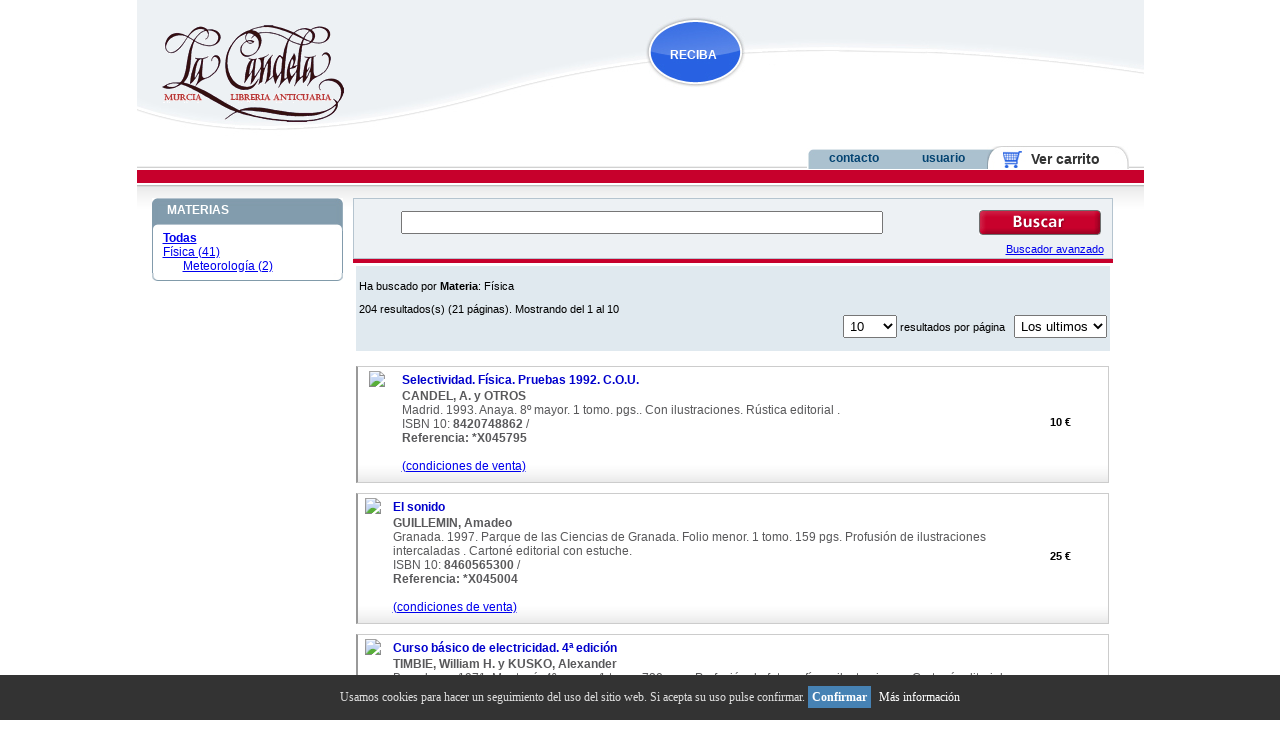

--- FILE ---
content_type: text/html
request_url: https://www.librerialacandela.com/buscar.php?mat=73
body_size: 8521
content:






<!DOCTYPE html PUBLIC "-//W3C//DTD XHTML 1.0 Transitional//EN" "http://www.w3.org/TR/xhtml1/DTD/xhtml1-transitional.dtd">
<html xmlns="http://www.w3.org/1999/xhtml">
<head>
	<meta http-equiv="Content-Type" content="text/html; charset=UTF-8" /> 
	<meta name="title" content=""  />
	<meta name="DC.title" content=""  /> 
	
	<title>Libreria La Candela : Libreria Anticuaria en Murcia : Bienvenido</title>
	
	<link rel="stylesheet" type="text/css" href="css/index_css.css" />
	<link rel="stylesheet" type="text/css" href="js/tree.css" />
	<link rel="stylesheet" href="css/slimbox.css" type="text/css" media="screen" />

    <script language="javascript" type="text/javascript" src="js/slimbox.js"></script>
    <!--<script language="javascript" type="text/javascript" src="js/tree.js"></script>-->
    <script language="javascript" type="text/javascript" src="js/mootools.js"></script>
    <script language="javascript" type="text/javascript" src="js/slimbox.js"></script>
 </head>
<body>
 	<div class="cuerpo">
<div class="imagencabecera">

	<a href="index.php" title="Volver a inicio">
		<img src="images/logo.gif" style="margin:25px 0px 0px 25px; border:0" />
	</a>
    
    	<ul>
        	<li><a class="reciba" href="reciba.php">RECIBA</a></li>
            <li><a class="novedades" href="novedades.php">NOVEDADES</a></li>
	        </ul>
    
	<div id="main_navigation">
		
		<ul style="margin-left:400px;">
			<li class="tab_contacto">
				<a title="Contacto" href="contacto.php" style="font-size:12px" >contacto</a>
			</li>
		
			<li class="tab_usuario">
				<a title="Usuario" href="usuario.php" style="font-size:12px">usuario</a></li>
		
			<li class="tab_carrito">
				<a title="Ver carrito" href="carrito.php">&nbsp;&nbsp;&nbsp;&nbsp;Ver carrito</a>
			</li>
						
		</ul>
		
	</div>
    <div class="piepestanas">
    </div>
</div>
<div class="contenidogeneral">
<div class="menu" style="overflow:hidden">
	<div class="cab_menuizq">
		<span class="cab_titulo"><a href="materias.php" title="Materias" style="color:#FFFFFF; text-decoration:none;">MATERIAS</a></span>
	</div>
    <div id="menuizq" style="overflow:hidden">
    	<div id="imenu">
	        <ul style="padding-left:10px;"><li class="tree">
		<a class="mat" name="-1" href="buscar.php?ida=-1" title="Todas las materias"><strong>Todas</strong></a>
		</li><li class="tree" style="padding-left:px;">
            	<a class="mat" name="" href="buscar.php?mat=73" title="Física">
					Física (41)				</a></li><li class="tree" style="padding-left:20px;">
            	<a class="mat" name="1199" href="buscar.php?mat=1199" title="Meteorología">
					Meteorología (2)				</a></li></ul>				
        </div>
        <script type="text/javascript">
		//window.addEvent('domready', function() {
		function init()
		{
		/*
			var myR = new Request.HTML({
					method: 'get', 
					url: 'ajax.php',
					update: $('imenu'),
					onSuccess: function(txt){
						//$('contenido').fade('in');
						$('imenu').morph({
							'opacity' : 1,
							'margin-right' : 0
						});
						//$('loader').removeClass('ajax-loading');
						}
					});
			
			var myRe = new Request.HTML({
					method: 'get', 
					url: 'buscar.php',
					update: $('content'),
					onSuccess: function(txt){
						//$('contenido').fade('in');
						$('imenu').morph({
							'opacity' : 1,
							'margin-right' : 0
						});
						//$('loader').removeClass('ajax-loading');
						}
					});
	
			$$('.mat').each(function(el){
				el.removeEvents('click');
				el.addEvent('click', function(e){
					e.stop();
					var mat = el.name;
					//$('contenido').fade('out');
					$('imenu').morph({
						'opacity' : 0,
						'margin-right' : '190px'
					});
					//$('loader').addClass('ajax-loading');
					//myR.send('materia='+mat+'&dummy=' + new Date().getTime());
					(function(){ myR.send('materia='+mat+'&dummy=' + new Date().getTime()); }).delay(350);
					myRe.send('ajax=1&mat='+mat+'&dummy=' + new Date().getTime());
				});
			});*/
		}
			
		//});
		</script>
    </div>
	<div class="pie_menuizq">
    </div>
</div>
<div id="content">  
<div class="contenido" style="width:760px;">
<div id="buscador" style="float:left; width:100%">
<div id="buscador">
    <div class="cuerpo_buscador">
		
				
 		<div id="buscador_avanzado"  style="display:none;" >
   <form name="buscador" id="buscador" method="get" action="buscar.php">
   	<input type="hidden" name="rb" value="libros" />
   		<input type="hidden" name="grande" value="1" />
		<table width="550px" align="center" cellpadding="0" cellspacing="0">
			<tr>
            	<td>Autor: <input type="text" value="" name="aut" tabindex="1" /></td>
				<td>A�O: 
                	<span style="color:#034371">desde</span>
                	<input type="text" name="annodesde" value="" size="5" tabindex="6" />
                    <span style="color:#034371">hasta</span>
                    <input value="" type="text" name="annohasta" size="5" tabindex="7"  />
				</td>
			</tr>
			<tr>
				<td>Titulo: <input value="" type="text" name="titulo" tabindex="2" /></td>
				<td>Precio:
                	<span style="color:#034371">desde</span>
                	<input type="text" name="preciodesde" value="" size="5" tabindex="8" />
                    <span style="color:#034371">hasta</span>
                    <input value="" type="text" name="preciohasta" size="5" tabindex="9" />
				</td>
			</tr>
			<tr>
                <td>Palabras clave: <input type="text" name="palabras" value=""  tabindex="3" /></td>
                <td>Ordenar Por:
					<select name="order" style="width:180px"  tabindex="10" >
                        <option value="id/desc">Los &uacute;ltimos</option>
                        <option value="titulo/asc" >Titulo A/Z</option>
                        <option value="titulo/desc" >Titulo Z/A</option>
                        <option value="autor/asc" >Autor A/Z</option>
                        <option value="autor/desc" >Autor Z/A</option>
                        <option value="precio/asc" >Precio +/-</option>
                        <option value="precio/desc" >Precio -/+</option>
                    </select>					
				</td>
			</tr>
			<tr>
				<td>Lugar Edici&oacute;n: <input type="text" value="" name="ledicion" tabindex="4" /></td>
				<td>Resultados: 
                	<select name="resultados" style="width:100px;"  tabindex="11" >
                        <option value="10">10</option>
                        <option value="15">15</option>
                        <option value="20">20</option>
                        <option value="40">40</option>
                    </select></td>
			</tr>
			<tr>
				<td>Editor: <input type="text" name="editor" value=""  tabindex="5" /></td>
				<td>
                	<label for="edicion">1� Edici&oacute;n:</label>
					<input  id="edicion" value="1" type="checkbox" name="edicion" tabindex="12" />
                	<label for="autografo">Autografiada:</label>
					<input type="checkbox" value="1"  id="autografo" name="autografo" tabindex="13" />
				</td>
			</tr>
			<tr>
				<td></td>
				<td style="padding:0px;"><input style="margin:6px;" type="image" src="images/buscar.gif" value="Buscar" tabindex="14" /><br />
			<a style="margin-right:5px;" href="javascript:void(0);" onclick="$('buscador_simple').setStyle('display', 'block'); $('buscador_avanzado').setStyle('display', 'none');">Buscador simple</a>
</td>
			</tr>
		</table>
</form>
		</div>
		<div id="buscador_simple" >
   <form name="buscador" id="buscador" method="get" action="buscar.php">
		   	<input type="hidden" name="rb" value="libros" />
			<table cellpadding="0" cellspacing="0" style="padding:0; line-height:15px;" width="100%">
				<tr>
					<td style="padding:0px; width:70%"><input style="width:90%;" type="text" name="clave" value="" /></td>
					<td style="padding:0px;"><input style="margin:6px;" type="image" src="images/buscar.gif" value="Buscar" /></td>
				</tr>
			</table>
			<a style="margin-right:5px;" href="javascript:void(0);" onclick="$('buscador_simple').setStyle('display', 'none'); $('buscador_avanzado').setStyle('display', 'block');">Buscador avanzado</a>
        </form>
		</div>
	</div>
</div>
<style>
	TD
	{
		padding:2px 5px 2px 5px;
	}
	TABLE
	{
		padding:8px;
		margin:auto;
	}
	INPUT, SELECT
	{
		padding:2px;
	}
</style>
	</div>

<script>
function mostrar_res(division){
	$('rescoleccionismo').setStyle('display','none');  
	$('arescoleccionismo').setStyle('background-color','#FFF');
	$('arescoleccionismo').setStyle('color','#C7002C');
	
	$('resgrafica').setStyle('display','none');	
	$('aresgrafica').setStyle('background-color','#FFF');
	$('aresgrafica').setStyle('color','#C7002C');
		
	$('reslibros').setStyle('display','none');
	$('areslibros').setStyle('background-color','#FFF');
	$('areslibros').setStyle('color','#C7002C');

	$(''+division).setStyle('display','block');
	$('a'+division).setStyle('color','#FFF');
	$('a'+division).setStyle('background-color','#C7002C');
	 
	}
</script>

<div style="border-bottom:4px solid #C7002C; display:block; margin-top:20px; clear:both;">
</div>
<div id="reslibros" style="padding:3px;" >
<div style="text-align:left; clear:both; background-color:#E0E9EF; padding:3px; margin-bottom:15px; font-size:11px">
	
		<p>Ha buscado por <strong>Materia</strong>: Física</p>
		
	204 resultados(s) 
	(21 p&aacute;ginas). 
	Mostrando del 1 al 10 
	
	<span style="text-align:right; display:block; clear:both; margin-bottom:10px;">
        <form name="paginas" action="buscar.php" method="GET">
	<input type="hidden" name="mat" value="73" /><input type="hidden" name="grande" value="0" />        	<input type="hidden" name="rb" value="libros" />
            <select onchange="paginas.submit();" name="resultados">
                <option value="10"  selected="selected">10</option>
                <option value="15" >15</option>
                <option value="25" >25</option>
                <option value="50" >50</option>
                <option value="100" >100</option>
                <option value="250" >250</option>
                <option value="500"  >500</option>
                <option value="1000" >1000</option>
            </select>			
            resultados por p&aacute;gina
            &nbsp;
            <select onchange="paginas.submit();" name="order">
				<option value="id/desc" >Los ultimos</option>
                <option value="titulo/asc" >Titulo A/Z</option>
                <option value="titulo/desc" >Titulo Z/A</option>
                <option value="autor/asc" >Autor A/Z</option>
                <option value="autor/desc" >Autor Z/A</option>
                <option value="precio/desc" >Precio +/-</option>
                <option value="precio/asc" >Precio -/+</option>
            </select>
        </form>
	</span>
</div>
<div style="width:750px; float:left; margin-left:0px; margin-bottom:10px; background-image:url(images/fondo_ficha.jpg); background-repeat:repeat-x; background-position:bottom; border:1px #CCCCCC solid; padding:0px 0px 5px 0px; border-left:2px #999999 solid;">
    	<table width="100%" style="padding:0;">
	        <tr>
                <td valign="top">
				<a href="detalles.php?id=556324" style="border:none;">
                <img width="85" src="private/galeria/X045795.jpg" border="0" />				</a>
                </td>
                <td valign="top" align="left">
                    <div class="caracteristicas">
						
                        <span class="titulo" style="color:#0000CC;">
						<a href="detalles.php?id=556324">Selectividad. Física. Pruebas 1992. C.O.U. </a> 						</span>						
						<br />
						<span style="color:#59595b; font-size:12px;">
						<strong>CANDEL, A. y OTROS</strong>						</span>
						<br />
                        <span style="color:#59595b; font-size:12px;">						
												
														Madrid. 														1993. 							Anaya. 							8º mayor. 							1 tomo. 							 pgs.. 							Con ilustraciones. 							Rústica editorial . 																					<br />ISBN 10: <strong>8420748862</strong> /  														<br />
							<strong>Referencia: *X045795</strong>
						</span>
                        <br />
                        <span class="titulo"><!--<a href="carrito.php?id=556324">comprar</a>--></span>
                        <br />
                        <span><a onclick="window.open(this.href, this.target, 'width=740,height=400,scrollbars=yes'); return false;" target="_blank" title="Detalles" href="condicionesventaPOP.php">(condiciones de venta)</a></span>
                    </div>
                </td>
                <td width="80px">
                	<span style="color:#000000; font-weight:800; font-size:11px; line-height:2em;">
					10&nbsp;&euro;</span>
                </td>
            </tr>
		</table>
	</div>
<div style="width:750px; float:left; margin-left:0px; margin-bottom:10px; background-image:url(images/fondo_ficha.jpg); background-repeat:repeat-x; background-position:bottom; border:1px #CCCCCC solid; padding:0px 0px 5px 0px; border-left:2px #999999 solid;">
    	<table width="100%" style="padding:0;">
	        <tr>
                <td valign="top">
				<a href="detalles.php?id=555208" style="border:none;">
                <img width="85" src="private/galeria/X045004.jpg" border="0" />				</a>
                </td>
                <td valign="top" align="left">
                    <div class="caracteristicas">
						
                        <span class="titulo" style="color:#0000CC;">
						<a href="detalles.php?id=555208">El sonido </a> 						</span>						
						<br />
						<span style="color:#59595b; font-size:12px;">
						<strong>GUILLEMIN, Amadeo</strong>						</span>
						<br />
                        <span style="color:#59595b; font-size:12px;">						
												
														Granada. 														1997. 							Parque de las Ciencias de Granada. 							Folio menor. 							1 tomo. 							159 pgs. 							Profusión de ilustraciones intercaladas . 							Cartoné editorial con estuche. 																					<br />ISBN 10: <strong>8460565300</strong> /  														<br />
							<strong>Referencia: *X045004</strong>
						</span>
                        <br />
                        <span class="titulo"><!--<a href="carrito.php?id=555208">comprar</a>--></span>
                        <br />
                        <span><a onclick="window.open(this.href, this.target, 'width=740,height=400,scrollbars=yes'); return false;" target="_blank" title="Detalles" href="condicionesventaPOP.php">(condiciones de venta)</a></span>
                    </div>
                </td>
                <td width="80px">
                	<span style="color:#000000; font-weight:800; font-size:11px; line-height:2em;">
					25&nbsp;&euro;</span>
                </td>
            </tr>
		</table>
	</div>
<div style="width:750px; float:left; margin-left:0px; margin-bottom:10px; background-image:url(images/fondo_ficha.jpg); background-repeat:repeat-x; background-position:bottom; border:1px #CCCCCC solid; padding:0px 0px 5px 0px; border-left:2px #999999 solid;">
    	<table width="100%" style="padding:0;">
	        <tr>
                <td valign="top">
				<a href="detalles.php?id=554216" style="border:none;">
                <img width="85" src="private/galeria/XS044321.jpg" border="0" />				</a>
                </td>
                <td valign="top" align="left">
                    <div class="caracteristicas">
						
                        <span class="titulo" style="color:#0000CC;">
						<a href="detalles.php?id=554216">Curso básico de electricidad. 4ª edición </a> 						</span>						
						<br />
						<span style="color:#59595b; font-size:12px;">
						<strong>TIMBIE, William H. y KUSKO, Alexander</strong>						</span>
						<br />
                        <span style="color:#59595b; font-size:12px;">						
												
														Barcelona . 														1971. 							Montesó. 							4º menor. 							1 tomo. 							730 pgs  . 							Profusión de fotografías e ilustraciones. 							Cartoné editorial con sobrecubiertas, éstas con pequeñas faltas marginales. 																																			<br />
							<strong>Referencia: *XS044321</strong>
						</span>
                        <br />
                        <span class="titulo"><!--<a href="carrito.php?id=554216">comprar</a>--></span>
                        <br />
                        <span><a onclick="window.open(this.href, this.target, 'width=740,height=400,scrollbars=yes'); return false;" target="_blank" title="Detalles" href="condicionesventaPOP.php">(condiciones de venta)</a></span>
                    </div>
                </td>
                <td width="80px">
                	<span style="color:#000000; font-weight:800; font-size:11px; line-height:2em;">
					15&nbsp;&euro;</span>
                </td>
            </tr>
		</table>
	</div>
<div style="width:750px; float:left; margin-left:0px; margin-bottom:10px; background-image:url(images/fondo_ficha.jpg); background-repeat:repeat-x; background-position:bottom; border:1px #CCCCCC solid; padding:0px 0px 5px 0px; border-left:2px #999999 solid;">
    	<table width="100%" style="padding:0;">
	        <tr>
                <td valign="top">
				<a href="detalles.php?id=553722" style="border:none;">
                <img width="85" src="private/galeria/SUBTA01.jpg" border="0" />				</a>
                </td>
                <td valign="top" align="left">
                    <div class="caracteristicas">
						
                        <span class="titulo" style="color:#0000CC;">
						<a href="detalles.php?id=553722">Primer Congreso Nacional de Ingeniería. Celebrado en Madrid durante los días 16 al 25 de noviembre de 1919. 4 TOMOS </a> 						</span>						
						<br />
						<span style="color:#59595b; font-size:12px;">
						<strong>AA. VV.</strong>						</span>
						<br />
                        <span style="color:#59595b; font-size:12px;">						
												
														Madrid. 														1920. 							Sucesores de Rivadeneyra. 							4º menor. 							4 tomos. 							2505 pgs. 							Con publicidad fuera de texto. 							Rústica editorial . 																																			<br />
							<strong>Referencia: *SUBTA01</strong>
						</span>
                        <br />
                        <span class="titulo"><!--<a href="carrito.php?id=553722">comprar</a>--></span>
                        <br />
                        <span><a onclick="window.open(this.href, this.target, 'width=740,height=400,scrollbars=yes'); return false;" target="_blank" title="Detalles" href="condicionesventaPOP.php">(condiciones de venta)</a></span>
                    </div>
                </td>
                <td width="80px">
                	<span style="color:#000000; font-weight:800; font-size:11px; line-height:2em;">
					90&nbsp;&euro;</span>
                </td>
            </tr>
		</table>
	</div>
<div style="width:750px; float:left; margin-left:0px; margin-bottom:10px; background-image:url(images/fondo_ficha.jpg); background-repeat:repeat-x; background-position:bottom; border:1px #CCCCCC solid; padding:0px 0px 5px 0px; border-left:2px #999999 solid;">
    	<table width="100%" style="padding:0;">
	        <tr>
                <td valign="top">
				<a href="detalles.php?id=549557" style="border:none;">
                <img width="85" src="private/galeria/XS040398.jpg" border="0" />				</a>
                </td>
                <td valign="top" align="left">
                    <div class="caracteristicas">
						
                        <span class="titulo" style="color:#0000CC;">
						<a href="detalles.php?id=549557">Introducción a la ciencia. Tomo I: Ciencias Físicas </a> 						</span>						
						<br />
						<span style="color:#59595b; font-size:12px;">
						<strong>ASIMOV, Isaac</strong>						</span>
						<br />
                        <span style="color:#59595b; font-size:12px;">						
												
														Barcelona . 														1973. 							Orbis. 							8º mayor. 							1 tomo. 							436 pgs. 														Cartoné editorial. 																					<br />ISBN 10: <strong>8476341172</strong> /  														<br />
							<strong>Referencia: *XS040398</strong>
						</span>
                        <br />
                        <span class="titulo"><!--<a href="carrito.php?id=549557">comprar</a>--></span>
                        <br />
                        <span><a onclick="window.open(this.href, this.target, 'width=740,height=400,scrollbars=yes'); return false;" target="_blank" title="Detalles" href="condicionesventaPOP.php">(condiciones de venta)</a></span>
                    </div>
                </td>
                <td width="80px">
                	<span style="color:#000000; font-weight:800; font-size:11px; line-height:2em;">
					2&nbsp;&euro;</span>
                </td>
            </tr>
		</table>
	</div>
<div style="width:750px; float:left; margin-left:0px; margin-bottom:10px; background-image:url(images/fondo_ficha.jpg); background-repeat:repeat-x; background-position:bottom; border:1px #CCCCCC solid; padding:0px 0px 5px 0px; border-left:2px #999999 solid;">
    	<table width="100%" style="padding:0;">
	        <tr>
                <td valign="top">
				<a href="detalles.php?id=549124" style="border:none;">
                <img width="85" src="private/galeria/A32447.jpg" border="0" />				</a>
                </td>
                <td valign="top" align="left">
                    <div class="caracteristicas">
						
                        <span class="titulo" style="color:#0000CC;">
						<a href="detalles.php?id=549124">Tratité expérimental de physique radiesthésique </a> 						</span>						
						<br />
						<span style="color:#59595b; font-size:12px;">
						<strong>CHAUMERY, L. et BELIZAL, A. de</strong>						</span>
						<br />
                        <span style="color:#59595b; font-size:12px;">						
												
														París. 														1939. 							Dangles. 							4º menor. 							1 tomo. 							208 pgs. 							Muy ilustrado. 							Rústica editorial . 																																			<br />
							<strong>Referencia: $A32447</strong>
						</span>
                        <br />
                        <span class="titulo"><!--<a href="carrito.php?id=549124">comprar</a>--></span>
                        <br />
                        <span><a onclick="window.open(this.href, this.target, 'width=740,height=400,scrollbars=yes'); return false;" target="_blank" title="Detalles" href="condicionesventaPOP.php">(condiciones de venta)</a></span>
                    </div>
                </td>
                <td width="80px">
                	<span style="color:#000000; font-weight:800; font-size:11px; line-height:2em;">
					35&nbsp;&euro;</span>
                </td>
            </tr>
		</table>
	</div>
<div style="width:750px; float:left; margin-left:0px; margin-bottom:10px; background-image:url(images/fondo_ficha.jpg); background-repeat:repeat-x; background-position:bottom; border:1px #CCCCCC solid; padding:0px 0px 5px 0px; border-left:2px #999999 solid;">
    	<table width="100%" style="padding:0;">
	        <tr>
                <td valign="top">
				<a href="detalles.php?id=549116" style="border:none;">
                <img width="85" src="private/galeria/XS040093.jpg" border="0" />				</a>
                </td>
                <td valign="top" align="left">
                    <div class="caracteristicas">
						
                        <span class="titulo" style="color:#0000CC;">
						<a href="detalles.php?id=549116">Deshidratación al vacío, S.A. DAVSA. Frutos deshidratados en polvo. Forrajes y hortalizas desecados </a> 						</span>						
						<br />
						<span style="color:#59595b; font-size:12px;">
						<strong>ANONIMO</strong>						</span>
						<br />
                        <span style="color:#59595b; font-size:12px;">						
												
														Madrid. 														1957. 							Jose Luis Cosano. 							4º menor. 							1 tomo. 							38 pgs. 														Rústica editorial . 																																			<br />
							<strong>Referencia: *XS040093</strong>
						</span>
                        <br />
                        <span class="titulo"><!--<a href="carrito.php?id=549116">comprar</a>--></span>
                        <br />
                        <span><a onclick="window.open(this.href, this.target, 'width=740,height=400,scrollbars=yes'); return false;" target="_blank" title="Detalles" href="condicionesventaPOP.php">(condiciones de venta)</a></span>
                    </div>
                </td>
                <td width="80px">
                	<span style="color:#000000; font-weight:800; font-size:11px; line-height:2em;">
					5&nbsp;&euro;</span>
                </td>
            </tr>
		</table>
	</div>
<div style="width:750px; float:left; margin-left:0px; margin-bottom:10px; background-image:url(images/fondo_ficha.jpg); background-repeat:repeat-x; background-position:bottom; border:1px #CCCCCC solid; padding:0px 0px 5px 0px; border-left:2px #999999 solid;">
    	<table width="100%" style="padding:0;">
	        <tr>
                <td valign="top">
				<a href="detalles.php?id=549114" style="border:none;">
                <img width="85" src="private/galeria/XS040091.jpg" border="0" />				</a>
                </td>
                <td valign="top" align="left">
                    <div class="caracteristicas">
						
                        <span class="titulo" style="color:#0000CC;">
						<a href="detalles.php?id=549114">Lecciones de electroacústica. Cursos especiales. Fascículo IV  </a> 						</span>						
						<br />
						<span style="color:#59595b; font-size:12px;">
						<strong>AA. VV.</strong>						</span>
						<br />
                        <span style="color:#59595b; font-size:12px;">						
												
														Madrid. 														1942. 							Escuela Especial de Ingenieros Industriales. 							4º menor. 							1 tomo. 							33 pgs. 							Muy ilustrado. 							Rústica editorial . 																																			<br />
							<strong>Referencia: *XS040091</strong>
						</span>
                        <br />
                        <span class="titulo"><!--<a href="carrito.php?id=549114">comprar</a>--></span>
                        <br />
                        <span><a onclick="window.open(this.href, this.target, 'width=740,height=400,scrollbars=yes'); return false;" target="_blank" title="Detalles" href="condicionesventaPOP.php">(condiciones de venta)</a></span>
                    </div>
                </td>
                <td width="80px">
                	<span style="color:#000000; font-weight:800; font-size:11px; line-height:2em;">
					5&nbsp;&euro;</span>
                </td>
            </tr>
		</table>
	</div>
<div style="width:750px; float:left; margin-left:0px; margin-bottom:10px; background-image:url(images/fondo_ficha.jpg); background-repeat:repeat-x; background-position:bottom; border:1px #CCCCCC solid; padding:0px 0px 5px 0px; border-left:2px #999999 solid;">
    	<table width="100%" style="padding:0;">
	        <tr>
                <td valign="top">
				<a href="detalles.php?id=547942" style="border:none;">
                <img width="85" src="private/galeria/A34106.jpg" border="0" />				</a>
                </td>
                <td valign="top" align="left">
                    <div class="caracteristicas">
						
                        <span class="titulo" style="color:#0000CC;">
						<a href="detalles.php?id=547942">Institutiones Philosophiae ad usum Seminarii Episcopalis Barcinonensis. 3 TOMOS ENCUADERNADOS EN UN VOLUMEN. Tomo I: Physica generalis. Tomo II: Physica particularis. Tomo III: Appendix </a> 						</span>						
						<br />
						<span style="color:#59595b; font-size:12px;">
						<strong>AMAT, A. Felice</strong>						</span>
						<br />
                        <span style="color:#59595b; font-size:12px;">						
												
														Barcinone. 														1830. 							Ioachim Verdaguer. 							8º. 							1 tomo. 							563 pgs. 							Con 4 láminas plegadas. 							Pergamino. 																																			<br />
							<strong>Referencia: $A34106</strong>
						</span>
                        <br />
                        <span class="titulo"><!--<a href="carrito.php?id=547942">comprar</a>--></span>
                        <br />
                        <span><a onclick="window.open(this.href, this.target, 'width=740,height=400,scrollbars=yes'); return false;" target="_blank" title="Detalles" href="condicionesventaPOP.php">(condiciones de venta)</a></span>
                    </div>
                </td>
                <td width="80px">
                	<span style="color:#000000; font-weight:800; font-size:11px; line-height:2em;">
					56&nbsp;&euro;</span>
                </td>
            </tr>
		</table>
	</div>
<div style="width:750px; float:left; margin-left:0px; margin-bottom:10px; background-image:url(images/fondo_ficha.jpg); background-repeat:repeat-x; background-position:bottom; border:1px #CCCCCC solid; padding:0px 0px 5px 0px; border-left:2px #999999 solid;">
    	<table width="100%" style="padding:0;">
	        <tr>
                <td valign="top">
				<a href="detalles.php?id=547939" style="border:none;">
                <img width="85" src="private/galeria/A34103.jpg" border="0" />				</a>
                </td>
                <td valign="top" align="left">
                    <div class="caracteristicas">
						
                        <span class="titulo" style="color:#0000CC;">
						<a href="detalles.php?id=547939">Tratado de física. Tomo XVI: Isotopía. Superconductores </a> 						</span>						
						<br />
						<span style="color:#59595b; font-size:12px;">
						<strong>CHWOLSON, O.D.</strong>						</span>
						<br />
                        <span style="color:#59595b; font-size:12px;">						
												
														Barcelona . 														1919. 							Feliu y Susanna. 							4º menor. 							1 tomo. 							176 pgs. 							Con fotografías, ilustraciones y 1 lámina . 							Tela editorial . 																																			<br />
							<strong>Referencia: $A34103</strong>
						</span>
                        <br />
                        <span class="titulo"><!--<a href="carrito.php?id=547939">comprar</a>--></span>
                        <br />
                        <span><a onclick="window.open(this.href, this.target, 'width=740,height=400,scrollbars=yes'); return false;" target="_blank" title="Detalles" href="condicionesventaPOP.php">(condiciones de venta)</a></span>
                    </div>
                </td>
                <td width="80px">
                	<span style="color:#000000; font-weight:800; font-size:11px; line-height:2em;">
					28&nbsp;&euro;</span>
                </td>
            </tr>
		</table>
	</div>
    <div class="paginacion" style="clear:both; display:block; float:left; margin:10px;">
        	<a href="buscar.php?mat=73&amp;grande=0&amp;rb=libros&pag=1" >1</a>
        	<a href="buscar.php?mat=73&amp;grande=0&amp;rb=libros&pag=2" >2</a>
        	<a href="buscar.php?mat=73&amp;grande=0&amp;rb=libros&pag=3" >3</a>
        	<a href="buscar.php?mat=73&amp;grande=0&amp;rb=libros&pag=4" >4</a>
        	<a href="buscar.php?mat=73&amp;grande=0&amp;rb=libros&pag=5" >5</a>
        	<a href="buscar.php?mat=73&amp;grande=0&amp;rb=libros&pag=6" >6</a>
        	<a href="buscar.php?mat=73&amp;grande=0&amp;rb=libros&pag=7" >7</a>
        	<a href="buscar.php?mat=73&amp;grande=0&amp;rb=libros&pag=8" >8</a>
        	<a href="buscar.php?mat=73&amp;grande=0&amp;rb=libros&pag=9" >9</a>
        	<a href="buscar.php?mat=73&amp;grande=0&amp;rb=libros&pag=10" >10</a>
        	<a href="buscar.php?mat=73&amp;grande=0&amp;rb=libros&pag=11" >11</a>
        	<a href="buscar.php?mat=73&amp;grande=0&amp;rb=libros&pag=12" >12</a>
        	<a href="buscar.php?mat=73&amp;grande=0&amp;rb=libros&pag=13" >13</a>
        	<a href="buscar.php?mat=73&amp;grande=0&amp;rb=libros&pag=14" >14</a>
        	<a href="buscar.php?mat=73&amp;grande=0&amp;rb=libros&pag=15" >15</a>
        	<a href="buscar.php?mat=73&amp;grande=0&amp;rb=libros&pag=16" >16</a>
        	<a href="buscar.php?mat=73&amp;grande=0&amp;rb=libros&pag=17" >17</a>
        	<a href="buscar.php?mat=73&amp;grande=0&amp;rb=libros&pag=18" >18</a>
        	<a href="buscar.php?mat=73&amp;grande=0&amp;rb=libros&pag=19" >19</a>
        	<a href="buscar.php?mat=73&amp;grande=0&amp;rb=libros&pag=20" >20</a>
        </div>
</div>





<div id="rescoleccionismo"  style="display:none;" >

<div style="text-align:left; clear:both; background-color:#E0E9EF; padding:3px; margin-bottom:15px; font-size:11px;">
	
		<p>Ha buscado por <strong>Materia</strong>: Física</p>
		
	204 resultados(s) 
	(21 p&aacute;ginas). 
	Mostrando del 1 al 10 
	
	<span style="text-align:right; display:block; clear:both; margin-bottom:10px;">
        <form name="paginas2" action="buscar.php" method="GET">
            <select onchange="paginas2.submit();" name="resultados2">
                <option value="10"  selected="selected">10</option>
                <option value="15" >15</option>
                <option value="25" >25</option>
                <option value="50" >50</option>
                <option value="100" >100</option>
                <option value="250" >250</option>
                <option value="500"  >500</option>
                <option value="1000" >1000</option>
            </select>			
            <input type="hidden" name="rb" value="coleccionismo" />
            resultados por p&aacute;gina
            &nbsp;
            <select onchange="paginas.submit();" name="order">
				<option value="id/desc" >Los ultimos</option>
                <option value="titulo/asc" >Titulo A/Z</option>
                <option value="titulo/desc" >Titulo Z/A</option>
                <option value="autor/asc" >Autor A/Z</option>
                <option value="autor/desc" >Autor Z/A</option>
                <option value="precio/desc" >Precio +/-</option>
                <option value="precio/asc" >Precio -/+</option>
            </select>
			<input type="hidden" name="mat" value="73" /><input type="hidden" name="grande" value="0" />        </form>
	</span>
</div>
<div style="width:750px; float:left; margin-left:0px; margin-bottom:10px; background-image:url(images/fondo_ficha.jpg); background-repeat:repeat-x; background-position:bottom; border:1px #CCCCCC solid; padding:0px 0px 5px 0px; border-left:2px #999999 solid;">
    	<table width="100%" style="padding:0;">
	        <tr>
                <td valign="top">
                <img width="85" src="private/galeria/X045795.jpg" />                </td>
                <td valign="top" align="left">
                    <div class="caracteristicas">
                        <span class="titulo" style="color:#0000CC;">Selectividad. Física. Pruebas 1992. C.O.U.</span><br />
						<span style="color:#59595b; font-size:12px;"><strong>CANDEL, A. y OTROS</strong></span><br />
                        <span style="color:#59595b; font-size:12px;">
							1 tomo  pgs. 1993  Anaya  Madrid  8º mayor  Rústica editorial  <br><strong>Referencia: *X045795</strong>						</span>
                        <br />
                        <span class="titulo"><a href="carrito.php?id=556324">comprar</a></span>
                        <br />
                        <span><a onclick="window.open(this.href, this.target, 'width=740,height=400,scrollbars=yes'); return false;" target="_blank" title="Detalles" href="condicionesventaPOP.php">(condiciones de venta)</a></span>
                    </div>
                </td>
                <td width="80px">
                	<span style="color:#000000; font-weight:800; font-size:11px; line-height:2em;">
					10&nbsp;&euro;</span>
                </td>
            </tr>
		</table>
	</div>
<div style="width:750px; float:left; margin-left:0px; margin-bottom:10px; background-image:url(images/fondo_ficha.jpg); background-repeat:repeat-x; background-position:bottom; border:1px #CCCCCC solid; padding:0px 0px 5px 0px; border-left:2px #999999 solid;">
    	<table width="100%" style="padding:0;">
	        <tr>
                <td valign="top">
                <img width="85" src="private/galeria/X045004.jpg" />                </td>
                <td valign="top" align="left">
                    <div class="caracteristicas">
                        <span class="titulo" style="color:#0000CC;">El sonido</span><br />
						<span style="color:#59595b; font-size:12px;"><strong>GUILLEMIN, Amadeo</strong></span><br />
                        <span style="color:#59595b; font-size:12px;">
							1 tomo 159 pgs 1997  Parque de las Ciencias de Granada  Granada  Folio menor  Cartoné editorial con estuche <br><strong>Referencia: *X045004</strong>						</span>
                        <br />
                        <span class="titulo"><a href="carrito.php?id=555208">comprar</a></span>
                        <br />
                        <span><a onclick="window.open(this.href, this.target, 'width=740,height=400,scrollbars=yes'); return false;" target="_blank" title="Detalles" href="condicionesventaPOP.php">(condiciones de venta)</a></span>
                    </div>
                </td>
                <td width="80px">
                	<span style="color:#000000; font-weight:800; font-size:11px; line-height:2em;">
					25&nbsp;&euro;</span>
                </td>
            </tr>
		</table>
	</div>
<div style="width:750px; float:left; margin-left:0px; margin-bottom:10px; background-image:url(images/fondo_ficha.jpg); background-repeat:repeat-x; background-position:bottom; border:1px #CCCCCC solid; padding:0px 0px 5px 0px; border-left:2px #999999 solid;">
    	<table width="100%" style="padding:0;">
	        <tr>
                <td valign="top">
                <img width="85" src="private/galeria/XS044321.jpg" />                </td>
                <td valign="top" align="left">
                    <div class="caracteristicas">
                        <span class="titulo" style="color:#0000CC;">Curso básico de electricidad. 4ª edición</span><br />
						<span style="color:#59595b; font-size:12px;"><strong>TIMBIE, William H. y KUSKO, Alexander</strong></span><br />
                        <span style="color:#59595b; font-size:12px;">
							1 tomo 730 pgs   1971  Montesó  Barcelona   4º menor  Cartoné editorial con sobrecubiertas, éstas con pequeñas faltas marginales <br><strong>Referencia: *XS044321</strong>						</span>
                        <br />
                        <span class="titulo"><a href="carrito.php?id=554216">comprar</a></span>
                        <br />
                        <span><a onclick="window.open(this.href, this.target, 'width=740,height=400,scrollbars=yes'); return false;" target="_blank" title="Detalles" href="condicionesventaPOP.php">(condiciones de venta)</a></span>
                    </div>
                </td>
                <td width="80px">
                	<span style="color:#000000; font-weight:800; font-size:11px; line-height:2em;">
					15&nbsp;&euro;</span>
                </td>
            </tr>
		</table>
	</div>
<div style="width:750px; float:left; margin-left:0px; margin-bottom:10px; background-image:url(images/fondo_ficha.jpg); background-repeat:repeat-x; background-position:bottom; border:1px #CCCCCC solid; padding:0px 0px 5px 0px; border-left:2px #999999 solid;">
    	<table width="100%" style="padding:0;">
	        <tr>
                <td valign="top">
                <img width="85" src="private/galeria/SUBTA01.jpg" />                </td>
                <td valign="top" align="left">
                    <div class="caracteristicas">
                        <span class="titulo" style="color:#0000CC;">Primer Congreso Nacional de Ingeniería. Celebrado en Madrid durante los días 16 al 25 de noviembre de 1919. 4 TOMOS</span><br />
						<span style="color:#59595b; font-size:12px;"><strong>AA. VV.</strong></span><br />
                        <span style="color:#59595b; font-size:12px;">
							4 tomos 2505 pgs 1920  Sucesores de Rivadeneyra  Madrid  4º menor  Rústica editorial  <br><strong>Referencia: *SUBTA01</strong>						</span>
                        <br />
                        <span class="titulo"><a href="carrito.php?id=553722">comprar</a></span>
                        <br />
                        <span><a onclick="window.open(this.href, this.target, 'width=740,height=400,scrollbars=yes'); return false;" target="_blank" title="Detalles" href="condicionesventaPOP.php">(condiciones de venta)</a></span>
                    </div>
                </td>
                <td width="80px">
                	<span style="color:#000000; font-weight:800; font-size:11px; line-height:2em;">
					90&nbsp;&euro;</span>
                </td>
            </tr>
		</table>
	</div>
<div style="width:750px; float:left; margin-left:0px; margin-bottom:10px; background-image:url(images/fondo_ficha.jpg); background-repeat:repeat-x; background-position:bottom; border:1px #CCCCCC solid; padding:0px 0px 5px 0px; border-left:2px #999999 solid;">
    	<table width="100%" style="padding:0;">
	        <tr>
                <td valign="top">
                <img width="85" src="private/galeria/XS040398.jpg" />                </td>
                <td valign="top" align="left">
                    <div class="caracteristicas">
                        <span class="titulo" style="color:#0000CC;">Introducción a la ciencia. Tomo I: Ciencias Físicas</span><br />
						<span style="color:#59595b; font-size:12px;"><strong>ASIMOV, Isaac</strong></span><br />
                        <span style="color:#59595b; font-size:12px;">
							1 tomo 436 pgs 1973  Orbis  Barcelona   8º mayor  Cartoné editorial <br><strong>Referencia: *XS040398</strong>						</span>
                        <br />
                        <span class="titulo"><a href="carrito.php?id=549557">comprar</a></span>
                        <br />
                        <span><a onclick="window.open(this.href, this.target, 'width=740,height=400,scrollbars=yes'); return false;" target="_blank" title="Detalles" href="condicionesventaPOP.php">(condiciones de venta)</a></span>
                    </div>
                </td>
                <td width="80px">
                	<span style="color:#000000; font-weight:800; font-size:11px; line-height:2em;">
					2&nbsp;&euro;</span>
                </td>
            </tr>
		</table>
	</div>
<div style="width:750px; float:left; margin-left:0px; margin-bottom:10px; background-image:url(images/fondo_ficha.jpg); background-repeat:repeat-x; background-position:bottom; border:1px #CCCCCC solid; padding:0px 0px 5px 0px; border-left:2px #999999 solid;">
    	<table width="100%" style="padding:0;">
	        <tr>
                <td valign="top">
                <img width="85" src="private/galeria/A32447.jpg" />                </td>
                <td valign="top" align="left">
                    <div class="caracteristicas">
                        <span class="titulo" style="color:#0000CC;">Tratité expérimental de physique radiesthésique</span><br />
						<span style="color:#59595b; font-size:12px;"><strong>CHAUMERY, L. et BELIZAL, A. de</strong></span><br />
                        <span style="color:#59595b; font-size:12px;">
							1 tomo 208 pgs 1939  Dangles  París  4º menor  Rústica editorial  <br><strong>Referencia: $A32447</strong>						</span>
                        <br />
                        <span class="titulo"><a href="carrito.php?id=549124">comprar</a></span>
                        <br />
                        <span><a onclick="window.open(this.href, this.target, 'width=740,height=400,scrollbars=yes'); return false;" target="_blank" title="Detalles" href="condicionesventaPOP.php">(condiciones de venta)</a></span>
                    </div>
                </td>
                <td width="80px">
                	<span style="color:#000000; font-weight:800; font-size:11px; line-height:2em;">
					35&nbsp;&euro;</span>
                </td>
            </tr>
		</table>
	</div>
<div style="width:750px; float:left; margin-left:0px; margin-bottom:10px; background-image:url(images/fondo_ficha.jpg); background-repeat:repeat-x; background-position:bottom; border:1px #CCCCCC solid; padding:0px 0px 5px 0px; border-left:2px #999999 solid;">
    	<table width="100%" style="padding:0;">
	        <tr>
                <td valign="top">
                <img width="85" src="private/galeria/XS040093.jpg" />                </td>
                <td valign="top" align="left">
                    <div class="caracteristicas">
                        <span class="titulo" style="color:#0000CC;">Deshidratación al vacío, S.A. DAVSA. Frutos deshidratados en polvo. Forrajes y hortalizas desecados</span><br />
						<span style="color:#59595b; font-size:12px;"><strong>ANONIMO</strong></span><br />
                        <span style="color:#59595b; font-size:12px;">
							1 tomo 38 pgs 1957  Jose Luis Cosano  Madrid  4º menor  Rústica editorial  <br><strong>Referencia: *XS040093</strong>						</span>
                        <br />
                        <span class="titulo"><a href="carrito.php?id=549116">comprar</a></span>
                        <br />
                        <span><a onclick="window.open(this.href, this.target, 'width=740,height=400,scrollbars=yes'); return false;" target="_blank" title="Detalles" href="condicionesventaPOP.php">(condiciones de venta)</a></span>
                    </div>
                </td>
                <td width="80px">
                	<span style="color:#000000; font-weight:800; font-size:11px; line-height:2em;">
					5&nbsp;&euro;</span>
                </td>
            </tr>
		</table>
	</div>
<div style="width:750px; float:left; margin-left:0px; margin-bottom:10px; background-image:url(images/fondo_ficha.jpg); background-repeat:repeat-x; background-position:bottom; border:1px #CCCCCC solid; padding:0px 0px 5px 0px; border-left:2px #999999 solid;">
    	<table width="100%" style="padding:0;">
	        <tr>
                <td valign="top">
                <img width="85" src="private/galeria/XS040091.jpg" />                </td>
                <td valign="top" align="left">
                    <div class="caracteristicas">
                        <span class="titulo" style="color:#0000CC;">Lecciones de electroacústica. Cursos especiales. Fascículo IV </span><br />
						<span style="color:#59595b; font-size:12px;"><strong>AA. VV.</strong></span><br />
                        <span style="color:#59595b; font-size:12px;">
							1 tomo 33 pgs 1942  Escuela Especial de Ingenieros Industriales  Madrid  4º menor  Rústica editorial  <br><strong>Referencia: *XS040091</strong>						</span>
                        <br />
                        <span class="titulo"><a href="carrito.php?id=549114">comprar</a></span>
                        <br />
                        <span><a onclick="window.open(this.href, this.target, 'width=740,height=400,scrollbars=yes'); return false;" target="_blank" title="Detalles" href="condicionesventaPOP.php">(condiciones de venta)</a></span>
                    </div>
                </td>
                <td width="80px">
                	<span style="color:#000000; font-weight:800; font-size:11px; line-height:2em;">
					5&nbsp;&euro;</span>
                </td>
            </tr>
		</table>
	</div>
<div style="width:750px; float:left; margin-left:0px; margin-bottom:10px; background-image:url(images/fondo_ficha.jpg); background-repeat:repeat-x; background-position:bottom; border:1px #CCCCCC solid; padding:0px 0px 5px 0px; border-left:2px #999999 solid;">
    	<table width="100%" style="padding:0;">
	        <tr>
                <td valign="top">
                <img width="85" src="private/galeria/A34106.jpg" />                </td>
                <td valign="top" align="left">
                    <div class="caracteristicas">
                        <span class="titulo" style="color:#0000CC;">Institutiones Philosophiae ad usum Seminarii Episcopalis Barcinonensis. 3 TOMOS ENCUADERNADOS EN UN VOLUMEN. Tomo I: Physica generalis. Tomo II: Physica particularis. Tomo III: Appendix</span><br />
						<span style="color:#59595b; font-size:12px;"><strong>AMAT, A. Felice</strong></span><br />
                        <span style="color:#59595b; font-size:12px;">
							1 tomo 563 pgs 1830  Ioachim Verdaguer  Barcinone  8º  Pergamino <br><strong>Referencia: $A34106</strong>						</span>
                        <br />
                        <span class="titulo"><a href="carrito.php?id=547942">comprar</a></span>
                        <br />
                        <span><a onclick="window.open(this.href, this.target, 'width=740,height=400,scrollbars=yes'); return false;" target="_blank" title="Detalles" href="condicionesventaPOP.php">(condiciones de venta)</a></span>
                    </div>
                </td>
                <td width="80px">
                	<span style="color:#000000; font-weight:800; font-size:11px; line-height:2em;">
					56&nbsp;&euro;</span>
                </td>
            </tr>
		</table>
	</div>
<div style="width:750px; float:left; margin-left:0px; margin-bottom:10px; background-image:url(images/fondo_ficha.jpg); background-repeat:repeat-x; background-position:bottom; border:1px #CCCCCC solid; padding:0px 0px 5px 0px; border-left:2px #999999 solid;">
    	<table width="100%" style="padding:0;">
	        <tr>
                <td valign="top">
                <img width="85" src="private/galeria/A34103.jpg" />                </td>
                <td valign="top" align="left">
                    <div class="caracteristicas">
                        <span class="titulo" style="color:#0000CC;">Tratado de física. Tomo XVI: Isotopía. Superconductores</span><br />
						<span style="color:#59595b; font-size:12px;"><strong>CHWOLSON, O.D.</strong></span><br />
                        <span style="color:#59595b; font-size:12px;">
							1 tomo 176 pgs 1919  Feliu y Susanna  Barcelona   4º menor  Tela editorial  <br><strong>Referencia: $A34103</strong>						</span>
                        <br />
                        <span class="titulo"><a href="carrito.php?id=547939">comprar</a></span>
                        <br />
                        <span><a onclick="window.open(this.href, this.target, 'width=740,height=400,scrollbars=yes'); return false;" target="_blank" title="Detalles" href="condicionesventaPOP.php">(condiciones de venta)</a></span>
                    </div>
                </td>
                <td width="80px">
                	<span style="color:#000000; font-weight:800; font-size:11px; line-height:2em;">
					28&nbsp;&euro;</span>
                </td>
            </tr>
		</table>
	</div>
    <div class="paginacion" style="clear:both; display:block; float:left; margin:10px;">
        </div>

</div>








<div id="resgrafica" style="display:none;" >
<div style="text-align:left; clear:both; background-color:#E0E9EF; padding:3px; margin-bottom:15px; font-size:11px;">
	
		<p>Ha buscado por <strong>Materia</strong>: Física</p>
		
	0 resultados(s) 
	(0 p&aacute;ginas). 
	Mostrando del 1 al 0 
	
	<span style="text-align:right; display:block; clear:both; margin-bottom:10px;">
        <form name="paginas3" action="/buscar.php?mat=73" method="GET">
        	            <input type="hidden" name="rb" value="grafica" />
            <select onchange="paginas3.submit();" name="resultados">
                <option value="10"  selected="selected">10</option>
                <option value="15" >15</option>
                <option value="25" >25</option>
                <option value="50" >50</option>
                <option value="100" >100</option>
                <option value="250" >250</option>
                <option value="500"  >500</option>
                <option value="1000" >1000</option>
            </select>			
            resultados por p&aacute;gina
            &nbsp;
            <select onchange="paginas.submit();" name="order">
				<option value="id/desc" >Los ultimos</option>
                <option value="titulo/asc" >Titulo A/Z</option>
                <option value="titulo/desc" >Titulo Z/A</option>
                <option value="autor/asc" >Autor A/Z</option>
                <option value="autor/desc" >Autor Z/A</option>
                <option value="precio/desc" >Precio +/-</option>
                <option value="precio/asc" >Precio -/+</option>
            </select>
			<input type="hidden" name="mat" value="73" /><input type="hidden" name="grande" value="0" /><input type="hidden" name="rb" value="grafica" />        </form>
	</span>
</div>
    <div class="paginacion" style="clear:both; display:block; float:left; margin:10px;">
        </div>
</div>




	<style>
		.paginacion A:hover{ background-color:#CCCCCC;}
	</style>

    <p><a href="index.php" title="Volver a inicio">Volver a inicio</a></p>
    <!--<p><a href="materias2.php" title="materias2">materias2</a></p>-->
	

</div>
</div>

<div class="pie" style="clear:both;">

	<a href="aviso.html" target="_blank" onclick="window.open(this.href, this.target, 'width=600,height=600'); return false;">Aviso Legal</a> - <a href="mailto:murcia@librerialacandela.com">Contactar con Nosotros</a>
&nbsp;
  <br />Librer&iacute;a La Candela, MURCIA
  <p><small>Desarrollado y programado por <a href="http://www.amjtelecom.com" target="_blank">AMJ TELECOM</a></small></p>
<br />

</div> <!-- Cierra pie -->

</div>
<script type="text/javascript">
	//init();
</script>


<script src="cookies/geoip.js"></script>
<div id="ley_cookies" style="display:none;position:fixed;left:0px;right:0px;bottom:0px;width:100%; background: #333333;color:#dddddd;z-index: 99999;">
<div style="width:100%; padding:10px; line-height:25px; font-family:verdana;font-size:12px; text-align:center;">
	Usamos cookies para hacer un seguimiento del uso del sitio web. Si acepta su uso pulse confirmar.
	<a href="javascript:void(0);" style="padding:4px;background:#4682B4;text-decoration:none;color:#fff;" onclick="PonerCookie();"><b>Confirmar</b></a>
	<a href="cookies/cookies.html" target="_blank" style="padding-left:5px;text-decoration:none;color:#ffffff;">M&aacute;s informaci&oacute;n</a>
</div>
</div>
<script>
function getCookie(c_name){
	var c_value=document.cookie;
	var c_start=c_value.indexOf(" "+c_name+"=");
	if(c_start==-1){
		c_start=c_value.indexOf(c_name+"=");
	}
	if(c_start==-1){
		c_value=null;  
		document.getElementById("ley_cookies").style.display="block";
	}else{  
  (function() {
  })();

c_start=c_value.indexOf("=",c_start)+1;var c_end=c_value.indexOf(";",c_start);if(c_end==-1){c_end=c_value.length;}
c_value=unescape(c_value.substring(c_start,c_end));
}
return c_value;
}
function setCookie(c_name,value,exdays){var exdate=new Date();exdate.setDate(exdate.getDate()+exdays);var c_value=escape(value)+((exdays==null)?"":"; expires="+exdate.toUTCString());document.cookie=c_name+"="+c_value;}
if(geoip_country_code()=="ES"&&getCookie('aviso')!="1"){document.getElementById("ley_cookies").style.display="block";}
function PonerCookie(){setCookie('aviso','1',365);document.getElementById("ley_cookies").style.display="none";


  (function() {
  })();

}
</script>

</body>
</html>


--- FILE ---
content_type: text/css
request_url: https://www.librerialacandela.com/css/index_css.css
body_size: 5601
content:
@import url(menu.css);
@server variables {
  Intensidad1 : rgb(237, 241, 244);
  Intensidad2 : rgb(171, 193, 207);
  Intensidad3 : rgb(130, 155, 172);
  Intensidad4 : rgb(80, 115, 135);
}
body { margin:auto; text-align:center; font-family:Verdana, Arial, Helvetica, sans-serif; font-size:12px; }
A { outline:none; }
H1 { margin:5px; color:#991F36; }
UL { margin-top:0px; margin-bottom:0px; }
.cuerpo{
	width:1007px;
	margin:auto;
/*width:100%;*/
}
.imagencabecera{
background-image:url(../images/fondo.jpg);
background-repeat:no-repeat;
text-align:left;
}
.imagencabecera IMG
{
	margin-left:25px;
	margin-top:10px;
}
.imagencabecera UL
{
	list-style:none;
}
.imagencabecera UL LI A{
	text-decoration:none;
	color:#FFFFFF;
	font-weight:800;
}
.imagencabecera UL LI A:hover{
	text-decoration:underline;
}
	.imagencabecera UL LI A.reciba
	{
		position:absolute;
		/*left:534px;*/
		/*left:662px;*/
		margin-left:493px;
		top:48px;
	}
	.imagencabecera UL LI A.ofertas
	{
		position:absolute;
		/*left:716px;*/
		/*left:845px;*/
		margin-left:678px;
		top:38px;
		font-size:90%;
	}
	.imagencabecera UL LI A.novedades
	{
		position:absolute;
		/*left:628px;*/
		/*left:760px;*/
		margin-left:590px;
		top:88px;
		font-size:79%;
	}
.menu{
width:191px;
float:left;
clear:left;
padding:0px;
text-align:left;
margin-top:15px;
margin-left:15px;
_margin-left:5px;
}
#menuizq {
border-right: 1px solid #829bac;
border-left: 1px solid #829bac;
}
.pie_menuizq
{
	background-image:url(../images/pie_menuizq.jpg);
	background-position:bottom;
	background-repeat:no-repeat;
	height:10px;
	margin:0px;
	padding:0px;
}
.cab_menuizq
{
background-image:url(../images/cab_menuizq.jpg);
background-repeat:no-repeat;
background-position:center;
height:33px;
margin:0px;
}
.cab_titulo
{
	color:#FFFFFF;
	font-weight:bold;
	float:left;
	margin:5px 0px 0px 15px;
}
.submenu{
margin-bottom:10px;
}
.submenu a{
text-decoration:none;
color:#333333;
font-size:13px;
margin-left:5px;
}
.submenu a:hover{
color:#991f36;
text-decoration:underline;
}
.contenido {
	width:590px;
	float:left;
	margin-top:15px;
	padding-right:10px;
	padding-left:10px;
	padding-bottom:20px;
}
.enlaces{
text-align:left;
padding-left:10px;
}
.enlaces a{
text-decoration:none;
color:#991F36;
font-size:16px;
}
.enlaces A:hover{ color:#333333; }
.enlaces TD{
	padding-left:3px;
	text-align:left;
}
.derecha{
	width:170px;
	padding-top:10px;
	float:right;
	color:#000000;
	height:500px;
	padding-right:15px;
}
.derecha UL
{
	list-style:none;
	text-align:left;
	padding-left:0px;
	padding-right:5px;
	margin:0;
}
.derecha UL LI A
{
	padding:5px 3px 5px 20px;
	display:block;
	/*background-image:url(../images/menu_derecha.jpg);*/
	background-position:3px 2px;
	background-repeat:no-repeat;
	border-bottom:dashed #CCCCCC 1px;
}
.derecha UL LI A:hover{
	/*background-image:url(../images/menu_derecha.jpg);*/
	background-position:3px bottom;
	background-repeat:no-repeat;
	background-color:#C7002C;
	border-bottom:dashed #FFFFFF 1px;
	color:#FFFFFF;
}
.derecha a{
text-decoration:none;
color:#000000;
}
.derecha TD a{
background-color:#FFFFFF; 
color:#000000;
padding:3px;
}
.derecha TD a:hover{
text-decoration:underline;
color:#b31212;
}
.derecha TD{
color:#000000;
height:20px;
border-right:#666666 solid 1px;
border-collapse:collapse;
}


#actualizar{
background-color:#CCCCCC;
padding-top:4px;
padding-bottom:4px;
font-size:11px;
}
	  
.ficha{
padding:5px;
text-align:left;
background-image:url(../images/fondo_ficha.jpg);
background-position:bottom;
background-repeat:repeat-x;
}	
.ficha IMG{
border:2px solid #CCCCCC;
width:110px;
float:left;
clear:none;
}
.ficha .caracteristicas{
clear:none;
padding-right:5px;
/*width:135px;*/
}
.caracteristicas SPAN.titulo
{
	color:#5D8DA9; font-weight:800; line-height:1.5em;
}
.titulo A{text-decoration:none;}
.titulo A:hover{text-decoration:underline;}
.caracteristicas SPAN.titulo:hover
{
	color:#C7002C;
}
.caracteristicas SPAN.titulo a
{
	color:#0000CC; font-size:12px; font-weight:900;
}

.paginacion{
width:100%;
padding-left:5px;
text-align:right;
}
.paginacion a{
	margin-left:5px;
	padding:3px;
	border:1px solid #666666;
	color:#666666;
	text-decoration:none;
	float:left;
	clear:none;
	margin-top:5px;
}
.paginacion INPUT
{
	color:#000000;
	background-color:#FFFFFF;
	border:#FFFFFF 1px solid;
}
.paginacion INPUT:hover
{
	font-weight:900;
	color:#FFFFFF;
	background-color:#FA760D;
}


/* CONTENIDO GENERAL */
.contenidogeneral
{
	background-image:url(../images/fondo_cuerpo.jpg);
	background-repeat:repeat-x;	
}

/* BUSCADOR */

.cuerpo_buscador
{
	border: #B5C4CF 1px solid;
	padding:3px;
	background-color: #edf1f4;
	font-size:11px;
	text-align:right;
}

.cab_buscador
{
	background-image:url(../images/cab_buscador.jpg);
	background-repeat:no-repeat;
	background-position:center;
	height:26px;
	margin:0px;
}

.pie_buscador
{
	background-image:url(../images/pie_buscador.jpg);
	background-position:bottom;
	background-repeat:no-repeat;
	height:16px;
	margin:0px;
	padding:0px;
}

/*		PIE		*/

.pie{
	height:40px;
	background-color:rgb(237, 241, 244);
	clear:both;
	color:#333333;
	padding:40px;
	text-align:left;
	font-size:12px;
}
.pie a{
	text-decoration:none;color:#333333;
}
.pie A:hover
{
	color:#FF0000;
}

/* SUB DERECHA*/
.sub_derecha{
	margin-top:20px;
}
.cab_sub_derecha
{
	height:45px;
	background-image:url(../images/cab_sub_derecha.gif);
	background-repeat:no-repeat;
	background-position:top;
	margin:0px;
}
.cuerpo_sub_derecha
{
	border-right: 1px solid #829BAC;
	border-left: 1px solid #829BAC;
}
.pie_sub_derecha
{
	background-image:url(../images/pie_sub_derecha.gif);
	background-position:bottom;
	background-repeat:no-repeat;
	height:9px;
	margin:0px;
	padding:0px;
}


--- FILE ---
content_type: text/css
request_url: https://www.librerialacandela.com/css/menu.css
body_size: 4121
content:

.pestanas{	margin-top:10px;}

.piepestanas
{
	background-color:#c7002c;
	display:block;
	clear:both;
	height:13px;
}

#main_navigation {
	width:100%; margin:0 auto; position:relative;
	margin-top:20px;
	font-size:100%;
	line-height:normal;
	background-image:url(../images/001.jpg);
	background-repeat:repeat-x;
	background-position:bottom;
	height:28px; position:relative;
	}


#main_navigation h1 { font-size:14px; line-height:18px; margin:0; }
#main_navigation ul { list-style:none; }
#main_navigation ul li { float:left; }
#main_navigation ul li a { float:left; width:127px; height:18px; text-align:center; margin:4px 0px 0px 0px; padding-top:5px;  text-decoration:none; color:#034371; font:bold 14px Arial, sans-serif; overflow:hidden; }
	
	#main_navigation ul li.tab_libros_active a, 
	#main_navigation ul li.tab_obragrafica_active a, 
	#main_navigation ul li.tab_910_active a, 
	#main_navigation ul li.tab_1020_active a, 
	#main_navigation ul li.tab_1111_active a, 
	#main_navigation ul li.tab_coleccionismo_active a ,
	#main_navigation ul li.tab_contacto_active a, 
	#main_navigation ul li.tab_carrito_active a 
	{ height:22px; margin-top:2px; padding-top:4px; color:#FFFFFF; text-decoration:none; }
	
/**********************************************************/	

	#main_navigation ul li.tab_libros a {}
	#main_navigation ul li.tab_libros_active a { background-image:url(../images/menu/libros_active.jpg); background-repeat:no-repeat; background-position:0 -5px;}
	#main_navigation ul li.tab_libros_active a:hover { color:#FFFFFF; background-position:0 -47px; }
	#main_navigation ul li.tab_libros a:hover { color:#c7002c; }
	
/*********************************************************/	

	#main_navigation ul li.tab_coleccionismo a {  }
	#main_navigation ul li.tab_coleccionismo_active a { background-image:url(../images/menu/libros_active.jpg); background-repeat:no-repeat; background-position:0 -5px;}
	#main_navigation ul li.tab_coleccionismo_active a:hover { color:#FFFFFF; background-position:0 -47px; }
	#main_navigation ul li.tab_coleccionismo a:hover { color:#c7002c;  }
	
/********************************************************************************************************************************/
	
	#main_navigation ul li.tab_obragrafica a {  }
	#main_navigation ul li.tab_obragrafica_active a { background-image:url(../images/menu/libros_active.jpg); background-repeat:no-repeat; background-position:0 -5px;}
	#main_navigation ul li.tab_obragrafica_active a:hover { color:#FFFFFF; background-position:0 -47px; }
	#main_navigation ul li.tab_obragrafica a:hover { color:#c7002c; }
	
	#main_navigation ul li.tab_contacto a { background-image:url(../images/menu/contacto.jpg);background-position:0 0px; background-repeat:no-repeat; background-position:0 2px; margin:4px 0 0 230px; width:94px; }
	#main_navigation ul li.tab_contacto a:hover { background-position:0 -26px; }
	#main_navigation ul li.tab_contacto_active a { background-position:0 -200px; }
	#main_navigation ul li.tab_contacto_active a:hover { background-position:0 -200px; }

/********************************************************************************************************************************/
	
	#main_navigation ul li.tab_usuario a { background-image:url(../images/menu/usuario.jpg);background-position:0 0px; background-repeat:no-repeat; background-position:0 2px; width:86px; }
	#main_navigation ul li.tab_usuario a:hover { background-position:0 -26px; }
	#main_navigation ul li.tab_usuario_active a { background-position:0 -200px; }
	#main_navigation ul li.tab_usuario_active a:hover { background-position:0 -200px; }

/**************************************************************************************************************************/
	#main_navigation ul li.tab_carrito a { background-image:url(../images/menu/carrito.jpg);background-position:0 0px; width:142px; color:#333333; background-repeat:no-repeat; background-position:0 0px; }
	#main_navigation ul li.tab_carrito a:hover { background-position:0 -29px; color:#c7002c; }
	#main_navigation ul li.tab_carrito_active a { background-position:0 -309px; }
	#main_navigation ul li.tab_carrito_active a:hover { background-position:0 -310px; }



--- FILE ---
content_type: text/javascript
request_url: https://www.librerialacandela.com/cookies/geoip.js
body_size: 389
content:
function geoip_country_code() { return 'ES'; }
function geoip_country_name() { return 'Spain'; }
function geoip_city()         { return 'Jumilla'; }
function geoip_region()       { return '31'; }
function geoip_region_name()  { return 'Murcia'; }
function geoip_latitude()     { return '38.4757'; }
function geoip_longitude()    { return '-1.3270'; }
function geoip_postal_code()  { return ''; }
function geoip_area_code()    { return ''; }
function geoip_metro_code()   { return ''; }
